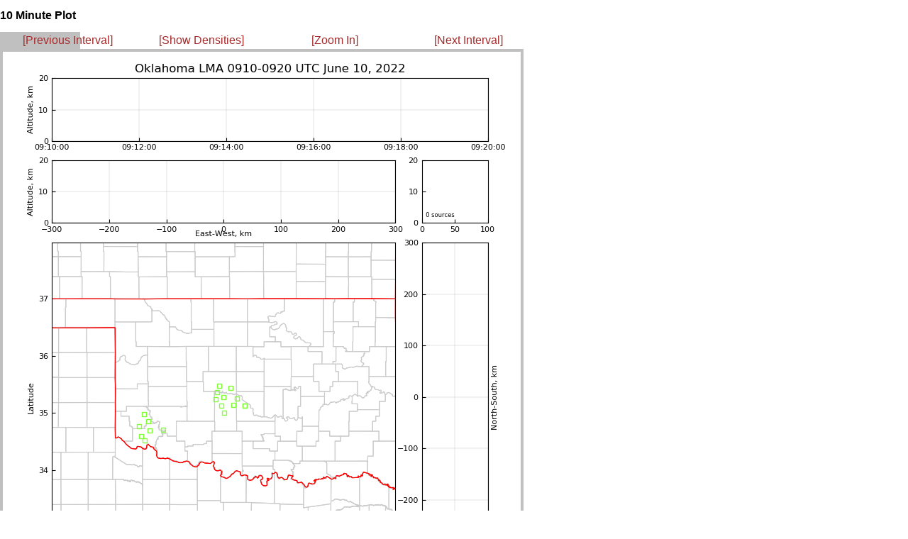

--- FILE ---
content_type: text/html
request_url: http://ibis.nmt.edu/oklma/view_rt10min.php?date=220610&time=091000&density=0&zoom=0
body_size: 506
content:
<html>


<head>
 <title>OKLMA: 220610 091000 UTC</title>
 <link rel="stylesheet" type="text/css" href="layout_view_hour.css" />
 <link rel="stylesheet" type="text/css" href="style.css" />
</head>


<body>

<!-- <div id="hour_container"> -->
 <div style="position: absolute; left: 0px; top: 0px; right: 1167px">
  <h2 id="hour_title">10 Minute Plot</h2>

  <div id="control_bar">
  <table width="755">
  <td width="25%" align=left>
   <a class="control_link" href="view_rt10min.php?date=220610&time=0900&density=0&zoom=0">[Previous Interval]</a>
  </td>
  <td width="25%">
   <a class="control_link" href="view_rt10min.php?date=220610&time=091000&density=1&zoom=0">[Show Densities]</a>
   </td>
  <td width="25%">
   <a class="control_link" href="view_rt10min.php?date=220610&time=091000&density=0&zoom=1">[Zoom In]</a>
   </td>
  <td width="25%">
   <a class="control_link" href="view_rt10min.php?date=220610&time=0920&density=0&zoom=0">[Next Interval]</a>
  </td>
   </table>

  </div>

  <img src="img/22/06/10/09/LYLOUT_220610_091000_0600.250.600.png" />

  <br>

  <img src="images/blank.gif" vspace=20 hspace=10>
 </div>

</body>
</html>
